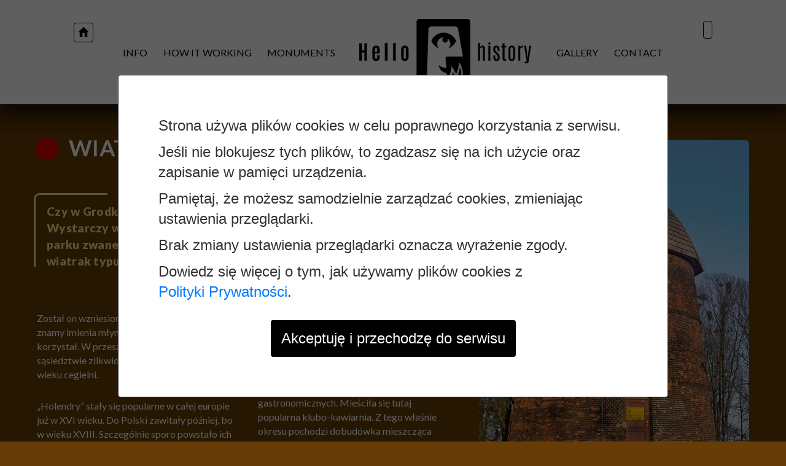

--- FILE ---
content_type: text/html; charset=UTF-8
request_url: https://poznajhistorie.pl/monument/grodkow-wiatrak
body_size: 20191
content:
<!DOCTYPE html>
<html lang="">
<head>
    <meta charset="utf-8">
    <meta http-equiv="X-UA-Compatible" content="IE=edge">
    <meta name="viewport" content="width=device-width, initial-scale=1">

    <!-- CSRF Token -->
    <meta name="csrf-token" content="4bGHqH62hbN1aV42bBFeVWUwvyfHNDoDiTFH0RMa">

    <title>Wiatrak Holenderski - Grodków - Poznaj historię</title>

    <meta property="og:title" content="Wiatrak Holenderski - Grodków - Poznaj historię"/>
    <meta property="og:url" content="https://poznajhistorie.pl/monument/grodkow-wiatrak"/>
    <meta property="og:type" content="website"/>
                    <meta property="og:image" content="https://poznajhistorie.pl/storage/monuments/images/xZ1gZaO4mNGQyZ8tVQcrKS6CAwzO8JJbqLWZHeYw.png" />
        
    <link rel="apple-touch-icon" sizes="57x57" href="https://poznajhistorie.pl/images/favicons/apple-icon-57x57.png">
<link rel="apple-touch-icon" sizes="60x60" href="https://poznajhistorie.pl/images/favicons/apple-icon-60x60.png">
<link rel="apple-touch-icon" sizes="72x72" href="https://poznajhistorie.pl/images/favicons/apple-icon-72x72.png">
<link rel="apple-touch-icon" sizes="76x76" href="https://poznajhistorie.pl/images/favicons/apple-icon-76x76.png">
<link rel="apple-touch-icon" sizes="114x114" href="https://poznajhistorie.pl/images/favicons/apple-icon-114x114.png">
<link rel="apple-touch-icon" sizes="120x120" href="https://poznajhistorie.pl/images/favicons/apple-icon-120x120.png">
<link rel="apple-touch-icon" sizes="144x144" href="https://poznajhistorie.pl/images/favicons/apple-icon-144x144.png">
<link rel="apple-touch-icon" sizes="152x152" href="https://poznajhistorie.pl/images/favicons/apple-icon-152x152.png">
<link rel="apple-touch-icon" sizes="180x180" href="https://poznajhistorie.pl/images/favicons/apple-icon-180x180.png">
<link rel="icon" type="image/png" sizes="192x192" href="https://poznajhistorie.pl/images/favicons/android-icon-192x192.png">
<link rel="icon" type="image/png" sizes="32x32" href="https://poznajhistorie.pl/images/favicons/favicon-32x32.png">
<link rel="icon" type="image/png" sizes="96x96" href="https://poznajhistorie.pl/images/favicons/favicon-96x96.png">
<link rel="icon" type="image/png" sizes="16x16" href="https://poznajhistorie.pl/images/favicons/favicon-16x16.png">
<link rel="manifest" href="https://poznajhistorie.pl/images/favicons/manifest.json">
<meta name="msapplication-TileColor" content="#ffffff">
<meta name="msapplication-TileImage" content="https://poznajhistorie.pl/images/favicons/ms-icon-144x144.png">
<meta name="theme-color" content="#ffffff">
<link rel="icon" href="https://poznajhistorie.pl/images/favicons/favicon.ico" type="image/x-icon" />
    <!-- Styles -->
    <link href="https://poznajhistorie.pl/css/app.css" rel="stylesheet">
    <link rel="preconnect" href="https://fonts.googleapis.com">
    <link rel="preconnect" href="https://fonts.gstatic.com" crossorigin>
    <link href="https://fonts.googleapis.com/css2?family=Lato:ital,wght@0,300;0,400;0,700;0,900;1,300;1,400;1,700;1,900&amp;display=swap"
          rel="stylesheet">
    <link href="https://fonts.googleapis.com/css?family=Encode+Sans:400,500,600,700&amp;subset=latin-ext&amp;display=swap"
          rel="stylesheet">
    <link rel="stylesheet" href="https://unpkg.com/leaflet@1.3.3/dist/leaflet.css"
          integrity="sha512-Rksm5RenBEKSKFjgI3a41vrjkw4EVPlJ3+OiI65vTjIdo9brlAacEuKOiQ5OFh7cOI1bkDwLqdLw3Zg0cRJAAQ=="
          crossorigin=""/>
    <!-- Make sure you put this AFTER Leaflet's CSS -->
    <script src="https://unpkg.com/leaflet@1.3.3/dist/leaflet.js"
            integrity="sha512-tAGcCfR4Sc5ZP5ZoVz0quoZDYX5aCtEm/eu1KhSLj2c9eFrylXZknQYmxUssFaVJKvvc0dJQixhGjG2yXWiV9Q=="
            crossorigin=""></script>

    <link rel="stylesheet" href="https://unpkg.com/leaflet.markercluster@1.4.1/dist/MarkerCluster.css"/>
    <link rel="stylesheet" href="https://unpkg.com/leaflet.markercluster@1.4.1/dist/MarkerCluster.Default.css"/>
    <script src="https://unpkg.com/leaflet.markercluster@1.4.1/dist/leaflet.markercluster.js"></script>

    <!-- Hotjar Tracking Code for https://poznajhistorie.pl/ -->
    <script>
        (function (h, o, t, j, a, r) {
            h.hj = h.hj || function () {
                (h.hj.q = h.hj.q || []).push(arguments)
            };
            h._hjSettings = {hjid: 1415084, hjsv: 6};
            a = o.getElementsByTagName('head')[0];
            r = o.createElement('script');
            r.async = 1;
            r.src = t + h._hjSettings.hjid + j + h._hjSettings.hjsv;
            a.appendChild(r);
        })(window, document, 'https://static.hotjar.com/c/hotjar-', '.js?sv=');
    </script>
    <!-- Google Tag Manager -->
    <script>(function (w, d, s, l, i) {
            w[l] = w[l] || [];
            w[l].push({
                'gtm.start':
                    new Date().getTime(), event: 'gtm.js'
            });
            var f = d.getElementsByTagName(s)[0],
                j = d.createElement(s), dl = l != 'dataLayer' ? '&l=' + l : '';
            j.async = true;
            j.src =
                'https://www.googletagmanager.com/gtm.js?id=' + i + dl;
            f.parentNode.insertBefore(j, f);
        })(window, document, 'script', 'dataLayer', 'GTM-PF6ZMJR');</script>
    <!-- End Google Tag Manager -->


    <!-- Meta Pixel Code -->
    <script>
        !function (f, b, e, v, n, t, s) {
            if (f.fbq) return;
            n = f.fbq = function () {
                n.callMethod ?
                    n.callMethod.apply(n, arguments) : n.queue.push(arguments)
            };
            if (!f._fbq) f._fbq = n;
            n.push = n;
            n.loaded = !0;
            n.version = '2.0';
            n.queue = [];
            t = b.createElement(e);
            t.async = !0;
            t.src = v;
            s = b.getElementsByTagName(e)[0];
            s.parentNode.insertBefore(t, s)
        }(window, document, 'script', 'https://connect.facebook.net/en_US/fbevents.js');

        fbq('init', '701789532460099');
        fbq('track', 'PageView');
    </script>
    <!-- End Meta Pixel Code -->

</head>
<body>
<!-- Google Tag Manager (noscript) -->
<noscript>
    <iframe src="https://www.googletagmanager.com/ns.html?id=GTM-PF6ZMJR"
            height="0" width="0" style="display:none;visibility:hidden"></iframe>
</noscript>
<!-- End Google Tag Manager (noscript) -->

<noscript><img height="1" width="1" style="display:none"
               src="https://www.facebook.com/tr?id=701789532460099&ev=PageView&noscript=1"/></noscript>

<div id="app" class="desktop">
    <div class="nav-top-semirounded">

    <nav class="navbar navbar-top  navbar-expand-lg navbar-light ">
        <a class="home-link" href="https://poznajhistorie.pl" title="Strona główna">
            <img class="icon-home" src="https://poznajhistorie.pl/images/home.png" alt="home">
        </a>
        <button class="navbar-toggler" type="button" data-toggle="collapse" data-target="#navbarTogglerMenu" aria-controls="navbarTogglerDemo03" aria-expanded="false" aria-label="Toggle navigation">
            <img src="https://poznajhistorie.pl/images/toggler.png" title="toggler">
        </button>

        <div class="collapse navbar-collapse" id="navbarTogglerMenu">
            <ul class="navbar-nav  mt-2 mt-lg-0">
                    <li class="nav-item dropdown">
        <a class="nav-link dropdown-toggle" href="#" id="navbarDropdown" role="button" data-toggle="dropdown" aria-haspopup="true" aria-expanded="false">
           Info
        </a>
        <ul class="dropdown-menu" aria-labelledby="navbarDropdown">
           <li class="dropdown-item"><a class="dropdown-link" href="#monument">Krótki opis</a></li>
            <li class="dropdown-item"><a class="dropdown-link" href="#how-its-work">Oznakowanie pomnika</a></li>
                        <li class="dropdown-item"><a class="dropdown-link" href="#social">Media społecznościowe</a></li>
        </ul>
    </li>
    <li class="nav-item">
        <a class="nav-link" title="" href="#instruction">How it working</a>
    </li>
    <li class="nav-item">
        <a class="nav-link" title="" href="#monuments">Monuments</a>
    </li>

                <li class="nav-item">
                    <a class="navbar-brand nav-item-logo" href="https://poznajhistorie.pl">
                                                    <img src="https://poznajhistorie.pl/images/logo-lang.png" class="nav-icon" alt="Hello history">
                                            </a>

                                            <div class="city-wrapper">
                            <div class="city-name">Grodków</div>
                        </div>
                    
                </li>
                <li class="nav-item">
                    <a class="nav-link" title="" href="#gallery">Gallery</a>
                </li>
                                <li class="nav-item">
                    <a class="nav-link" title="" href="#contact">Contact</a>
                </li>
            </ul>
        </div>
        <a class="logo-mobile-link" href="https://poznajhistorie.pl">

                            <img src="https://poznajhistorie.pl/images/logo-mobile-lang.png" class="logo-mobile-img" alt="Hello history">
                    </a>
        <div id="languages" class="dropdown show text-uppercase">
            <a class="dropdown-toggle" href="#" role="button" id="dropdownMenuLinkLang" data-toggle="dropdown" aria-haspopup="true" aria-expanded="false">
                
            </a>
            <ul class="dropdown-menu" aria-labelledby="dropdownMenuLinkLang">
                                    <li class="dropdown-item" data-language-id="1"><a class="dropdown-link" href="https://poznajhistorie.pl/lang/pl">pl</a></li>
                                    <li class="dropdown-item" data-language-id="5"><a class="dropdown-link" href="https://poznajhistorie.pl/lang/en">en</a></li>
                                    <li class="dropdown-item" data-language-id="6"><a class="dropdown-link" href="https://poznajhistorie.pl/lang/de">de</a></li>
                                    <li class="dropdown-item" data-language-id="7"><a class="dropdown-link" href="https://poznajhistorie.pl/lang/ru">ru</a></li>
                                    <li class="dropdown-item" data-language-id="8"><a class="dropdown-link" href="https://poznajhistorie.pl/lang/ua">ua</a></li>
                                    <li class="dropdown-item" data-language-id="9"><a class="dropdown-link" href="https://poznajhistorie.pl/lang/cz">cz</a></li>
                                    <li class="dropdown-item" data-language-id="10"><a class="dropdown-link" href="https://poznajhistorie.pl/lang/fr">fr</a></li>
                                    <li class="dropdown-item" data-language-id="11"><a class="dropdown-link" href="https://poznajhistorie.pl/lang/hu">hu</a></li>
                                    <li class="dropdown-item" data-language-id="12"><a class="dropdown-link" href="https://poznajhistorie.pl/lang/NL">NL</a></li>
                                    <li class="dropdown-item" data-language-id="13"><a class="dropdown-link" href="https://poznajhistorie.pl/lang/TUR">TUR</a></li>
                                    <li class="dropdown-item" data-language-id="14"><a class="dropdown-link" href="https://poznajhistorie.pl/lang/it">it</a></li>
                                    <li class="dropdown-item" data-language-id="15"><a class="dropdown-link" href="https://poznajhistorie.pl/lang/POR">POR</a></li>
                            </ul>
        </div>

    </nav>
</div>
    <div class="content">
        <div class="bg-brown first-section-fix" id="monument">
    <div class="container">
        <div class="row">
            <div class="col-lg-6 mb-4">
                <h2 class="dot dot-red">
                    Wiatrak Holenderski
                </h2>
                <div class="text-introduction">
                    <p>Czy w Grodkowie można poczuć się jak w Niderlandach? Jak najbardziej! Wystarczy wybrać się na spacer do popularnego wśród mieszkańców parku zwanego Cegielnią. Na jego terenie stoi bowiem najprawdziwszy wiatrak typu Holenderskiego.<br></p>
                </div>
                <div class="text-content cg-sm-2">
                    <p>Został on wzniesiony w XIX wieku, jednak nie znamy imienia młynarza, który z niego korzystał. W przeszłości znajdował się w sąsiedztwie zlikwidowanej w latach 70. XX wieku cegielni.</p><p>„Holendry” stały się popularne w całej europie już w XVI wieku. Do Polski zawitały później, bo w wieku XVIII. Szczególnie sporo powstało ich w Polsce zachodniej. W pozostałej części kraju nigdy nie udało im się wyprzeć „Koźlaków”, czyli wiatraków prymitywniejszych, pochodzących jeszcze ze średniowiecza. W XVIII wieku holendry zaczęły pojawiać się także na Śląsku, w którego krajobraz wpisały się trwale do dziś. Niestety w zdecydowanej większości - a w przypadku terenów okolic Brzegu i Oławy wszystkie - są one w stanie ruiny.</p><p>Ten grodkowski jest wyjątkiem. Należy do nielicznych tego typu zachowanych przykładów budownictwa przemysłowego na Śląsku Opolskim. Wiatrak swoją pierwotną funkcję pełnił aż do 1939 roku. W latach 60. ubiegłego wieku zaadaptowano go do celów gastronomicznych. Mieściła się tutaj popularna klubo-kawiarnia. Z tego właśnie okresu pochodzi dobudówka mieszcząca pomieszczenia magazynowe. Ostatni remont przeprowadzono w latach 80-tych. </p><p>W wiatraku zachowały się elementy historycznego wyposażenia: wał skrzydłowy, koło paleczne o konstrukcji proministo-szprychowej oraz koło trybowe. Pierwotnie posiadał skrzydła zapierzane z jednej strony płachtami, z drugiej – metalowymi żaluzjami.<br></p>
                </div>
            </div>
            <div class="col-lg-4  mt-1 mt-md-2 ">
                                <img class="img-fluid monument-image" alt="Wiatrak Holenderski" src="/storage/monuments/images/xZ1gZaO4mNGQyZ8tVQcrKS6CAwzO8JJbqLWZHeYw.png">
                <div class="monument-image-desc text-left">Zabytkowy wiatrak typu holenderskiego w Grodkowie</div>
                            </div>
        </div>
        <div class="row">
            <audio src="/storage/monuments/audio/ZmAMwcBBRXhadLwoBWnLQaK2tFDH6zMkuiPT3rGC.mp3" controls controlsList="nodownload" style="width:100%; padding: 10px; margin-top: 25px;"></audio>
        </div>
        <div class="row">
            <a href="#app" title="Do góry" class="scroll-to-top">
                <span class="icon-angle-up white"></span>
            </a>
        </div>
    </div>
</div>
<div class="bg-brown" id="how-its-work">
    <div class="container">
        <div class="row">
            <div class="col-10 text-center">
                <img class="img-fluid" src="/storage/monuments/images/s7EcJenrPjH3Wc20GVw8BMKAmKkAbU5MAds1p4go.png" alt="Tabliczka z QR kodem">
            </div>
        </div>
        <div class="row">
            <a href="#app" title="Do góry" class="scroll-to-top">
                <span class="icon-angle-up white"></span>
            </a>
        </div>
    </div>
</div>
<div class="bg-brown py-5" id="social">
    <div class="container">
        <div class="row">
            <div class="col-xl-5 my-4 pr-xl-5">
                <div class="card card-social">
                    <div class="card-header">
                        <p>
                            <span class="color-yellow">Visit </span><span class="icon-angle-right white"></span>
                            <span class="">Social media:</span>
                        </p>
                    </div>
                    <div class="card-body">
                        <ul class="social-list">
                            <li><a href="https://www.facebook.com/poznajhistorie/" title="Facebook" target="_blank"><img src="https://poznajhistorie.pl/images/fb-large.png" alt="Facebook"></a></li>
                            <li><a href="https://www.instagram.com/poznajhistorie/" title="Instagram" target="_blank"><img src="https://poznajhistorie.pl/images/insta-large.png" alt="Instagram"></a></li>
                        </ul>
                    </div>
                </div>
            </div>
            <div class="col-xl-5 my-4 pl-xl-5">
                <div class="card card-social">
                    <div class="card-header">
                        <p>
                            <span class="color-yellow">Share </span><span class="icon-angle-right white"></span>
                            <span class="">Social media:</span>
                        </p>
                    </div>
                    <div class="card-body">
                        <ul class="social-list">
                            <li>
                                <a href="https://www.facebook.com/sharer/sharer.php?u=https://poznajhistorie.pl/monument/grodkow-wiatrak" title="Facebook" target="_blank" rel="noopener">
                                    <img src="https://poznajhistorie.pl/images/fb-large.png" alt="Facebook">
                                </a>
                            </li>
                            <li>
                                <a href="mailto:?subject=Poznaj Historie - Wiatrak Holenderski&body=Adres URL do obiektu https://poznajhistorie.pl/monument/grodkow-wiatrak" title="E-mail" target="_blank" rel="noopener">
                                    <img src="https://poznajhistorie.pl/images/envelope-large.png" alt="E-Mail">
                                </a>
                            </li>
                        </ul>
                    </div>
                </div>
            </div>
        </div>
    </div>
</div>

<div class="bg-white pt" id="instruction">
    <div class="container">
        <div class="row">
            <div class="col-lg-5">
                <h2 class="dot dot-red">How it working</h2>
                <div class="text-introduction mb-2">
                    <p >Aby posłuchać historii pomników w ramach projektu „Poznaj historię” należy wykonać kilka prostych czynności. Poniżej przedstawiamy krótką „instrukcję obsługi” - krok po kroku, tak aby w miarę prosto przedstawić Państwu sposób dotarcia do minisłuchowisk.</p>
                </div>
                <p class="text-center-down-lg text-center">
                    <img class="img-border-radius img-fluid mt-2" src="https://poznajhistorie.pl/images/instruction/label.png">
                </p>

            </div>
            <div class="col-lg-5 text-center">
                <div class="step step-1">KROK 1</div>
                <p class="text-center">Trzeba mieć smartfon z aparatem fotograficznym. Obiektyw aparatu należy skierować w kierunku <span class="text-bi">tabliczki informacyjnej</span> znajdującej się tuż obok pomnika. Poniżej pokazujemy widok samej tabliczki oraz przykładowego jej umiejscowienia przy pomniku Karola Musioła w Opolu.</p>
                <p class="text-center">
                    <img class="img-border-radius img-fluid mt-2" src="https://poznajhistorie.pl/images/instruction/instruction_papa.jpg">
                </p>
            </div>
        </div>
        <div class="row">
            <div class="col-lg-5  text-center">
                <div class="step ">KROK 2</div>
                <p class="text-center">Po skierowaniu aparatu smartfona na <span class="text-bi">kod QR</span> znajdujący się w prawej części tabliczki na aparacie pojawi się ekran powitalny aplikacji, a następnie ekran z nazwą, zdjęciem pomnika i przyciskiem <span class="text-bi">„START”</span>.</p>
                <p class="text-center">
                    <img class="step-image-mt img-fluid" src="https://poznajhistorie.pl/images/instruction/step2.png">
                </p>
            </div>
            <div class="col-lg-5 text-center">
                <div class="step">KROK 3</div>
                <p class="text-center">Przycisk <span class="text-bi">„START”</span> uruchamia proces odtwarzania <span class="text-bi">minisłuchowiska</span>.<br>
                    Następne kroki podpowie nam smartfon po wysłuchaniu historii lub przerwaniu jej odtwarzania. Prosimy o obserwowanie ekranu smartfona!</p>
                <p class="text-center">
                    <img class="step-image-mt img-fluid" src="https://poznajhistorie.pl/images/instruction/step3.png">
                </p>
            </div>
        </div>
        <div class="row">
            <div class="offset-xl-1 col-xl-8 text-center">
                <div class="step">KROK 4</div>
                <p class="text-center">
                    <span class="text-bi">Inne dostępne opcje:</span> krótka informacja o pomniku, autorze tekstu oraz nagrania, wykaz innych pomników w mieście objętych projektem <span class="text-bi">"poznaj historię"</span>, mapka pomników do pobrania, film oraz linki do mediów społecznościowych.
                </p>
                <p class="text-center">
                    <img class="step-image-mt img-fluid mr-0 mr-lg-3" src="https://poznajhistorie.pl/images/instruction/step4-1.png">
                    <img class="step-image-mt img-fluid ml-0 ml-lg-3" src="https://poznajhistorie.pl/images/instruction/step4-2.png">
                </p>
            </div>
        </div>
        <hr>
        <div class="row">
            <div class="col-lg-10 pt-3 pt-lg-5 text-center-down-xl mt-2"><h2 class="header-secondary mt-2 mr-4">Chciałbyś wdrożyć projekt również w swoim mieście?</h2>
                <a href="#contact" class="btn btn-calltoaction">Contact <span class="icon-angle-right white"></span></a></div>
        </div>
        <div class="row">
            <a href="#app" title="Do góry" class="scroll-to-top">
                <span class="icon-angle-up black"></span>
            </a>
        </div>
    </div>
</div><div id="monuments" class="bg-black pt">
        <div class="container">
            <div class="row">
                <div class="col-10">
                    <h2 class="dot dot-yellow">Wybierz obiekt</h2>
                </div>
            </div>
            <div class="row mt-5 mb-3">
                <div class="col-10">
                    <div class="city-monuments-map-wrapper mb-4 mb-lg-2">
                        <div id="mapMonumentsCity" style="height: 600px;"></div>
                    </div>
                </div>
            </div>
            <div class="row desktop monuments-list">
                                                    <div class="col-md-5 col-lg-5 col-xl-2 my-3 my-lg-4">
                        <a class="monument-wrapper" href="/grodkow-b-lewinska" title="Brama Lewińska">
                            <div class="monument-photo" style="background-image:url('/storage/monuments/images/vxHgXkaQZzXjAnmVMG9c0jILvNmRpOm2QjdwcpiT.png') "> </div>
                            <div class="monument-show"><span>ZOBACZ</span></div>
                            <div class="monument-name">Brama Lewińska</div>
                        </a>
                    </div>
                                    <div class="col-md-5 col-lg-5 col-xl-2 my-3 my-lg-4">
                        <a class="monument-wrapper" href="/grodkow-k-ewang" title="Kościół ewangelicki">
                            <div class="monument-photo" style="background-image:url('/storage/monuments/images/Hu3oo8pBYtOggV6SPQPmEsOboKWx6zHgQt6fYbNZ.png') "> </div>
                            <div class="monument-show"><span>ZOBACZ</span></div>
                            <div class="monument-name">Kościół ewangelicki</div>
                        </a>
                    </div>
                                    <div class="col-md-5 col-lg-5 col-xl-2 my-3 my-lg-4">
                        <a class="monument-wrapper" href="/grodkow-mury" title="Zabytkowe mury obronne">
                            <div class="monument-photo" style="background-image:url('/storage/monuments/images/MARxxHFX5UIaOx3U7xSmsTnRMyKZHEMtDzxMCKG0.png') "> </div>
                            <div class="monument-show"><span>ZOBACZ</span></div>
                            <div class="monument-name">Zabytkowe mury obronne</div>
                        </a>
                    </div>
                                    <div class="col-md-5 col-lg-5 col-xl-2 my-3 my-lg-4">
                        <a class="monument-wrapper" href="/grodkow-b-wiezienna" title="Baszta więzienna">
                            <div class="monument-photo" style="background-image:url('/storage/monuments/images/PGe0Z0zhVDKkMoOHmtOBWQOBg4nx8UscVLwM3uB0.png') "> </div>
                            <div class="monument-show"><span>ZOBACZ</span></div>
                            <div class="monument-name">Baszta więzienna</div>
                        </a>
                    </div>
                                    <div class="col-md-5 col-lg-5 col-xl-2 my-3 my-lg-4">
                        <a class="monument-wrapper" href="/grodkow-ratusz" title="Ratusz">
                            <div class="monument-photo" style="background-image:url('/storage/monuments/images/dJgDrQSKg6E5R47ZO8YvPFfdfv4SbGLH2QPf8HWQ.png') "> </div>
                            <div class="monument-show"><span>ZOBACZ</span></div>
                            <div class="monument-name">Ratusz</div>
                        </a>
                    </div>
                                    <div class="col-md-5 col-lg-5 col-xl-2 my-3 my-lg-4">
                        <a class="monument-wrapper" href="/grodkow-stonehenge" title="Miejsce upamiętnienia">
                            <div class="monument-photo" style="background-image:url('/storage/monuments/images/9hWjCmXq8wIscPH6nLzWLX9CV8RHqv2zpHsFauvu.png') "> </div>
                            <div class="monument-show"><span>ZOBACZ</span></div>
                            <div class="monument-name">Miejsce upamiętnienia</div>
                        </a>
                    </div>
                                    <div class="col-md-5 col-lg-5 col-xl-2 my-3 my-lg-4">
                        <a class="monument-wrapper" href="/grodkow-wiatrak" title="Wiatrak Holenderski">
                            <div class="monument-photo" style="background-image:url('/storage/monuments/images/nVgTaQgY2SaErQ915vOWYMoOnctpVikQNqyrRIb0.png') "> </div>
                            <div class="monument-show"><span>ZOBACZ</span></div>
                            <div class="monument-name">Wiatrak Holenderski</div>
                        </a>
                    </div>
                                    <div class="col-md-5 col-lg-5 col-xl-2 my-3 my-lg-4">
                        <a class="monument-wrapper" href="/grodkow-elsner" title="Pomnik Józefa Elsnera">
                            <div class="monument-photo" style="background-image:url('/storage/monuments/images/1x3mjG93V5KrBRgLWhjKVPbRMQvMgPDRg3gnkRIO.png') "> </div>
                            <div class="monument-show"><span>ZOBACZ</span></div>
                            <div class="monument-name">Pomnik Józefa Elsnera</div>
                        </a>
                    </div>
                                    <div class="col-md-5 col-lg-5 col-xl-2 my-3 my-lg-4">
                        <a class="monument-wrapper" href="/grodkow-b-ziebicka" title="Brama Ziębicka">
                            <div class="monument-photo" style="background-image:url('/storage/monuments/images/Kn2fkWVAddVFz4cISQgcl6gaXtDLOOciQ48LAMHT.png') "> </div>
                            <div class="monument-show"><span>ZOBACZ</span></div>
                            <div class="monument-name">Brama Ziębicka</div>
                        </a>
                    </div>
                                    <div class="col-md-5 col-lg-5 col-xl-2 my-3 my-lg-4">
                        <a class="monument-wrapper" href="/grodkow-k-archaniol" title="Kościół pw. św. Michała Archanioła">
                            <div class="monument-photo" style="background-image:url('/storage/monuments/images/iCS38yS6NisxT15ZV5T8cfhvpcC4L9EIhI2IBE6N.png') "> </div>
                            <div class="monument-show"><span>ZOBACZ</span></div>
                            <div class="monument-name">Kościół pw. św. Michała Archanioła</div>
                        </a>
                    </div>
                            </div>
            <div class="row">
                <a href="#app" title="Do góry" class="scroll-to-top">
                    <span class="icon-angle-up white"></span>
                </a>
            </div>
        </div>
    </div>


    <script>
        let monuments = [{"id":201,"is_active":1,"play_ringtone":1,"city_id":42,"views":0,"lat":"50.698649","lng":"17.387854","address":"Elsnera","thumbnail":"public\/monuments\/images\/vxHgXkaQZzXjAnmVMG9c0jILvNmRpOm2QjdwcpiT.png","photo":"public\/monuments\/images\/3vrUAWOSVhWv3QTn77NCKT6oNNWfZnxMZbe3D35Q.png","created_at":"2021-10-20 12:40:16","updated_at":"2021-12-15 15:09:28","order":0,"language":{"monument_id":201,"language_id":1,"name":"Brama Lewi\u0144ska","description":"<p>W po\u0142owie XIV wieku, na polecenie biskupa wroc\u0142awskiego Przec\u0142awa z Pogorzeli, zosta\u0142y dodatkowo nadbudowane i wzmocnione. Wtedy te\u017c w\u0142a\u015bnie powsta\u0142a ta pi\u0119kna brama, a mury otoczono fos\u0105. Brama znajduje si\u0119 we wschodniej cz\u0119\u015bci miasta, przy ul. J\u00f3zefa Elsnera. Zbudowano j\u0105 z ceg\u0142y o uk\u0142adzie polskim i otynkowano w okresie renesansu. Obramienia przejazdu i naro\u017cniki wie\u017cy dekorowane s\u0105 boniowaniem. W elewacji zachodniej znajduje si\u0119 wysoka, ostro\u0142ukowa blenda. W niej mie\u015bci\u0142a si\u0119 brona, czyli drewniana krata zamykaj\u0105ca wej\u015bcie bramy. W \u015bredniowieczu by\u0142a zazwyczaj podnoszona jak i opuszczana przez specjalny d\u017awig. Co ciekawe, zrekonstruowan\u0105 podczas remontu z 2009 roku bron\u0119 mo\u017cna zobaczy\u0107 tak\u017ce dzi\u015b.\u00a0 <br><\/p>","audio_file":"public\/monuments\/audio\/PUPkHt9aZ6zdhoMFy3ote8sOQFTR9tXZ32bYIBYP.mp3","audio_listenings":0,"created_at":"2021-10-20 12:40:16","updated_at":"2023-06-15 11:57:39","preamble":"<p>Brama Lewi\u0144ska jest cz\u0119\u015bci\u0105 z\u0142o\u017conego kompleksu obronnego Grodkowa. Mury wzniesione z kamienia narzutowego zacz\u0119to stawia\u0107 ju\u017c w latach 1296-1301, czyli kr\u00f3tko po lokacji miasta. Dzia\u0142o si\u0119 to za panowania ksi\u0119cia \u015bwidnickiego Bolka I.<br><\/p>","photo_description":"<p>Brama Lewi\u0144ska w Grodkowie<br><\/p>","qr_code":"public\/monuments\/images\/pSmhZWNzSm5LSeaHzf4b02mPVgIv3ynDiTGt7HvX.png","link":null,"link_button_label":null,"original_name":"Brama Lewi\u0144ska"},"slug":{"element_id":201,"class":"App\\Models\\Monument","slug":"grodkow-b-lewinska"}},{"id":202,"is_active":1,"play_ringtone":1,"city_id":42,"views":0,"lat":"50.699689","lng":"17.386066","address":"\u015awierczewskiego","thumbnail":"public\/monuments\/images\/Hu3oo8pBYtOggV6SPQPmEsOboKWx6zHgQt6fYbNZ.png","photo":"public\/monuments\/images\/xmSyrEeKZt0WAVNDSHmMyoLBPKVhSWuvuYIRpqvs.png","created_at":"2021-10-20 12:44:06","updated_at":"2021-12-15 12:13:28","order":0,"language":{"monument_id":202,"language_id":1,"name":"Ko\u015bci\u00f3\u0142 ewangelicki","description":"<p>Protestanci pojawili si\u0119 na tych ziemiach znacznie p\u00f3\u017aniej ni\u017c katolicy. By\u0142y to czasy reformacji XVI wieku. Sam\u0105 gmin\u0119 ewangelick\u0105 w Grodkowie utworzono dopiero w roku 1773. Wyznawcy tego od\u0142amu chrze\u015bcija\u0144stwa d\u0142ugo nie mieli swojego ko\u015bcio\u0142a. Swoje nabo\u017ce\u0144stwa\u00a0 odprawiali najpierw na dworze biskupim, potem w przedsionku ratusza. Pierwszy ko\u015bci\u00f3\u0142 protestancki wzniesiono tu w roku 1776. To w nim zosta\u0142 m.in. ochrzczony najwybitniejszy mieszkaniec Grodkowa - kompozytor i nauczyciel Szopena, J\u00f3zef Elsner.<\/p><p>Niestety konstrukcja ko\u015bcio\u0142a by\u0142a wadliwa i nie min\u0119\u0142o nawet kilkadziesi\u0105t lat jak uleg\u0142 on zniszczeniu. W jego miejscu, dzi\u0119ki decyzji kr\u00f3la pruskiego Fryderyka Wilhelma IV, rozpocz\u0119to w 1845 roku budow\u0119 \u015bwi\u0105tyni, kt\u00f3r\u0105 mo\u017cemy ogl\u0105da\u0107 do dzi\u015b.<\/p><p>Budowla wzniesiono z ceg\u0142y na fundamencie z kamienia \u0142amanego. Ko\u015bci\u00f3\u0142 jest orientowany, tr\u00f3jnawowy. Po stronie zachodniej znajduje si\u0119 pi\u0119ciokondygnacyjna wie\u017ca wtopiona w korpus ko\u015bcio\u0142a, tworz\u0105ca w fasadzie nieznacznie wysuni\u0119ty ryzalit. G\u0142\u00f3wn\u0105 cz\u0119\u015b\u0107 o\u0142tarza g\u0142\u00f3wnego stanowi wielki krzy\u017c. Na uwag\u0119 zas\u0142uguj\u0105 r\u00f3wnie\u017c ambona, prezbiterium oraz napis w przedsionku ko\u015bcio\u0142a: \u201eB\u00f3g jest nasz\u0105 mocn\u0105 twierdz\u0105\u201d. Zachowa\u0142 si\u0119 tak\u017ce rysunek nad jednym z przej\u015b\u0107 w ko\u015bciele. Przedstawia on najprawdopodobniej \u0142ab\u0119dzia, z kt\u00f3rym uto\u017csamiano Marcina Lutra - reformatora ewangelickiego.<br><\/p>","audio_file":"public\/monuments\/audio\/IoALeWTHqSVbBSCdQjIcWn1dqhrZNp6H6D8kGdGC.mp3","audio_listenings":0,"created_at":"2021-10-20 12:44:06","updated_at":"2023-06-15 11:57:58","preamble":"<p>Usytuowana w p\u00f3\u0142nocno-wschodniej cz\u0119\u015bci miasta, w obr\u0119bie \u015bredniowiecznego uk\u0142adu urbanistycznego, ewangelicka \u015bwi\u0105tynia to jeden z dw\u00f3ch zabytkowych ko\u015bcio\u0142\u00f3w Grodkowa. Budow\u0119 ko\u015bcio\u0142a protestanckiego rozpocz\u0119to w roku 1845, a po\u015bwi\u0119cono dwa lata p\u00f3\u017aniej. <br><\/p>","photo_description":"<p>Ko\u015bci\u00f3\u0142 ewangelicki w Grodkowie<br><\/p>","qr_code":"public\/monuments\/images\/kEj8KoeH0iI1EAWqYoKW7QkcvKen34Yo6CKTIYVX.png","link":null,"link_button_label":null,"original_name":"Ko\u015bci\u00f3\u0142 ewangelicki"},"slug":{"element_id":202,"class":"App\\Models\\Monument","slug":"grodkow-k-ewang"}},{"id":203,"is_active":1,"play_ringtone":1,"city_id":42,"views":0,"lat":"50.697922","lng":"17.381793","address":"Warszawska","thumbnail":"public\/monuments\/images\/MARxxHFX5UIaOx3U7xSmsTnRMyKZHEMtDzxMCKG0.png","photo":"public\/monuments\/images\/flcefB1KX4yFFFj2JFAHWruWCWPeTvEYEdoWvwWJ.png","created_at":"2021-10-20 12:48:53","updated_at":"2021-12-17 14:15:19","order":0,"language":{"monument_id":203,"language_id":1,"name":"Zabytkowe mury obronne","description":"<p>Jednym z jego dzie\u0142 s\u0105 mury otaczaj\u0105ce centrum Grodkowa. Bolko uczyni\u0142 z miasta dobrze chronion\u0105 fortec\u0119. Zacz\u0105\u0142 kr\u00f3tko po lokacji miasta, czyli jeszcze pod koniec XIII wieku. Natomiast w po\u0142owie nast\u0119pnego stulecia Grodk\u00f3w doczeka\u0142 si\u0119 sprawnego kontynuatora - biskupa wroc\u0142awskiego Przec\u0142awa z Pogorzeli. Poleci\u0142 on nadbudowa\u0107 i wzmocni\u0107 mury. W\u00f3wczas wybudowano siedem prostok\u0105tnych baszt, a fortyfikacje dodatkowo wzmocniono fos\u0105, po kt\u00f3rej dzi\u015b pozosta\u0142y pasy zieleni biegn\u0105ce wzd\u0142u\u017c muru.\u00a0 <\/p><p>Fortyfikacje Grodkowa by\u0142y zreszt\u0105 wzmacniane przez lata. Robiono to, dostosowuj\u0105c obron\u0119 do zmieniaj\u0105cych si\u0119 technik obl\u0119\u017cniczych. Na przyk\u0142ad w czasach rozwoju broni palnej obw\u00f3d mur\u00f3w przykryto daszkiem, a w prostym przedpiersiu poprzebijano otwory strzeleckie dla r\u0119cznej broni ogniowej. <\/p><p>Gdyby spojrze\u0107 na centrum miasta z perspektywy ptaka, zauwa\u017cymy charakterystyczny pier\u015bcie\u0144 obwarowa\u0144. Wyznacza\u0142 on granic\u0119 mi\u0119dzy o\u015brodkiem lokacyjnym, a przedmie\u015bciami za\u0142o\u017conymi wzd\u0142u\u017c szlak\u00f3w handlowych. Pier\u015bcie\u0144 ma regularny kszta\u0142t zbli\u017cony do owalu.<\/p><p>Bardzo wa\u017cne by\u0142y cztery strzeg\u0105ce miasta bramy. Osadzono je w czworobocznych wie\u017cach bramnych lub obok wie\u017c w kurtynach mur\u00f3w. By\u0142y to: stoj\u0105ca przy ulicy Warszawskiej Brama Zi\u0119bicka od zachodu, stoj\u0105ca przy ulicy J\u00f3zefa Elsnera brama Lewi\u0144ska od wschodu, nieistniej\u0105ce ju\u017c Brama Wroc\u0142awska od p\u00f3\u0142nocy i Nyska od po\u0142udnia. <\/p><p>Grodk\u00f3w pozostaje jednym z niewielu miast na \u015al\u0105sku, w kt\u00f3rym tak dobrze zachowa\u0142y si\u0119 fortyfikacje z basztami. Mury do dzi\u015b otaczaj\u0105 miasto od wschodu, a w p\u00f3\u0142nocnej i po\u0142udniowej cz\u0119\u015bci widoczne s\u0105 ich fragmenty. Od zachodu zachowa\u0142a si\u0119 ich wi\u0119ksza cz\u0119\u015b\u0107 od Bramy Zi\u0119bickiej przy ulicy Warszawskiej, przez ca\u0142\u0105 promenad\u0119 w kierunku po\u0142udniowym.<br><\/p>","audio_file":"public\/monuments\/audio\/zaLytVEqnMUP80mzYVsXrEJJumUZPmlKTaGKAbnT.mp3","audio_listenings":0,"created_at":"2021-10-20 12:48:53","updated_at":"2023-06-15 11:58:13","preamble":"<p>Zasta\u0142 Polsk\u0119 drewnian\u0105, a zostawi\u0142 murowan\u0105 - te s\u0142owa nieodmiennie kojarz\u0105 si\u0119 z dzia\u0142alno\u015bci\u0105 Kazimierza Wielkiego. \u015al\u0105sk mia\u0142 jednak swojego budowniczego, a robi\u0142 to 70 lat przed naszym s\u0142ynnym kr\u00f3lem! Mowa o Bolku I \u015awidnickim.<br><\/p>","photo_description":"<p>Pozosta\u0142o\u015bci zabytkowych mur\u00f3w obronnych w Grodkowie<br><\/p>","qr_code":"public\/monuments\/images\/CChXXCCsgk511q3a0bBW2CYWjnna3AgHA6XPoQKF.png","link":null,"link_button_label":null,"original_name":"Zabytkowe mury obronne"},"slug":{"element_id":203,"class":"App\\Models\\Monument","slug":"grodkow-mury"}},{"id":204,"is_active":1,"play_ringtone":1,"city_id":42,"views":0,"lat":"50.699896","lng":"17.384346","address":"Wroc\u0142awska","thumbnail":"public\/monuments\/images\/PGe0Z0zhVDKkMoOHmtOBWQOBg4nx8UscVLwM3uB0.png","photo":"public\/monuments\/images\/cQdBrokRDjffuGKtpkCm3cWYzGyrxZvjugaftTHX.png","created_at":"2021-10-20 13:00:07","updated_at":"2021-12-15 15:17:03","order":0,"language":{"monument_id":204,"language_id":1,"name":"Baszta wi\u0119zienna","description":"<p>W 1428 roku, po naje\u017adzie Husyt\u00f3w, mury wzmocniono i dodano w ich koronie zadaszone ganki dla strzelc\u00f3w. Fortyfikacja Grodkowa by\u0142a zreszt\u0105 wzmacniana przez lata. Ewolucj\u0119 fortyfikacji wida\u0107 go\u0142ym okiem. Mury obronne w dolnej kondygnacji do wysoko\u015bci oko\u0142o 4 metr\u00f3w zrobiono z kamienia polnego, natomiast w g\u00f3rnej kondygnacji z ceg\u0142y. <\/p><p>Od momentu powstania do po\u0142owy XVIII wieku bram\u0105 wi\u0119zienn\u0105 zarz\u0105dza\u0142a Rada Miejska. W czerwcu roku 1747 odkupi\u0142 j\u0105 od miasta Frantz Fiedler. On tak\u017ce, za stosownym wynagrodzeniem 13 talar\u00f3w rocznie, zacz\u0105\u0142 kierowa\u0107 wi\u0119zieniem. W 1857 roku w Grodkowie wybudowano nowe wi\u0119zienie, a w\u0142adze miejskie zrezygnowa\u0142y z us\u0142ug baszty. Jej \u00f3wczesny w\u0142a\u015bciciel za zaprzestanie swej dzia\u0142alno\u015bci otrzyma\u0142 odpraw\u0119 w wysoko\u015bci 300 talar\u00f3w. <\/p><p>Nieco wcze\u015bniej natomiast zacz\u0119to cz\u0119\u015bciowo rozbiera\u0107 mury, kt\u00f3re przeszkadza\u0142y w funkcjonowaniu szybko rosn\u0105cego miasta. Bram\u0119 Nysk\u0105 oraz Wroc\u0142awsk\u0105 wyburzono. Dwie pozosta\u0142e oraz t\u0119 w\u0142a\u015bnie bram\u0119 wi\u0119zienn\u0105 zdecydowano si\u0119 na szcz\u0119\u015bcie zachowa\u0107 ze wzgl\u0119du na du\u017c\u0105 warto\u015b\u0107 historyczn\u0105.<br><\/p>","audio_file":"public\/monuments\/audio\/4v1bKMFSYtBtRdlQTZg5iUgZ1kgiZduUxlL352RL.mp3","audio_listenings":0,"created_at":"2021-10-20 13:00:07","updated_at":"2023-06-15 11:58:39","preamble":"<p>Zbudowana w po\u0142owie XIV wieku obok nieistniej\u0105cej ju\u017c Bramy Wroc\u0142awskiej. Wzniesiona z ceg\u0142y o uk\u0142adzie polskim, otynkowana, by\u0142a cz\u0119\u015bci\u0105 imponuj\u0105cego kompleksu obronnego miasta. Mury wzniesione z kamienia narzutowego zacz\u0119to stawia\u0107 ju\u017c w latach 1296-1301.<br><\/p>","photo_description":"<p>Brama wi\u0119zienna w Grodkowie<br><\/p>","qr_code":"public\/monuments\/images\/7cPla6BfNm9KaEPTkyuIdcd5T0db5VSBMBbfv5f8.png","link":null,"link_button_label":null,"original_name":"Baszta wi\u0119zienna"},"slug":{"element_id":204,"class":"App\\Models\\Monument","slug":"grodkow-b-wiezienna"}},{"id":205,"is_active":1,"play_ringtone":1,"city_id":42,"views":0,"lat":"50.698484","lng":"17.385213","address":"Rynek","thumbnail":"public\/monuments\/images\/dJgDrQSKg6E5R47ZO8YvPFfdfv4SbGLH2QPf8HWQ.png","photo":"public\/monuments\/images\/Cc1fhLnIP9s6Oczq2KHQ2UaVk2csYae9QpjgtIcq.png","created_at":"2021-10-20 13:13:15","updated_at":"2021-12-15 15:17:41","order":0,"language":{"monument_id":205,"language_id":1,"name":"Ratusz","description":"<p>Pierwsza siedziba w\u0142adz Grodkowa powsta\u0142a na prze\u0142omie XIV i XV wieku. Oko\u0142o roku 1350 zbudowano jedynie wie\u017c\u0119 miejsk\u0105. Nieco p\u00f3\u017aniej powsta\u0142y: budynek w\u0142adz miejskich i zabudowania handlowe. Relikty tamtego okresu przetrwa\u0142y w murach obecnego ratusza, szczeg\u00f3lnie widoczne s\u0105 we fragmentach piwnic.<\/p><p>Po licznych przebudowach ratusz sta\u0142 si\u0119 w XVIII wieku presti\u017cowym budynkiem i swoist\u0105 wizyt\u00f3wk\u0105 miasta. Mie\u015bci\u0142 pi\u0119kn\u0105 sal\u0119 dla rajc\u00f3w miejskich, przedpok\u00f3j i kancelari\u0119, pod tymi pomieszczeniami znajdowa\u0142y si\u0119 sala s\u0105dowa, urz\u0105d akcyzy i \u201epiwnica \u015bwidnicka\u201d, gdzie odbywa\u0142 si\u0119 wyszynk piwa. Murowana wie\u017ca imponowa\u0142a pi\u0119knym zegarem. Obok niej znajdowa\u0142y si\u0119 dwa wi\u0119ksze budynki mieszcz\u0105ce \u0142awki obuwnicze, mi\u0119sne i chlebowe, remiz\u0119 stra\u017cack\u0105 i garnizonow\u0105 szko\u0142\u0119 jazdy konnej.<\/p><p>Niestety, 24 czerwca 1833 roku wydarzy\u0142a si\u0119 tragedia. W okolicy Bramy Zi\u0119bickiej wybuch\u0142 najwi\u0119kszy po\u017car w historii miasta. Wystarczy\u0142o ledwie pi\u0119\u0107 godzin, by miasto leg\u0142o w gruzach. Drewniana konstrukcja wie\u017cy spali\u0142a si\u0119, sporo szk\u00f3d odni\u00f3s\u0142 zegar i dzwony. Po\u017car zniszczy\u0142 szpic i kul\u0119 na wie\u017cy, pozosta\u0142y tylko mury a\u017c do krenela\u017cu.<\/p><p>Ca\u0142y gmach nadawa\u0142 si\u0119 do gruntownej przebudowy i w\u0142adze musia\u0142y zdecydowa\u0107 si\u0119 na jeden z kilku przedstawionych projekt\u00f3w architektonicznych. Projektant Philippi z Opola, przedstawi\u0142 najkorzystniejsz\u0105 ofert\u0119. Zaproponowa\u0142 projekt budowy, kt\u00f3ry od razu zyska\u0142 aprobat\u0119 magistratu. To w\u0142a\u015bnie wed\u0142ug niego zbudowano dzisiejszy ratusz.<br><\/p>","audio_file":"public\/monuments\/audio\/Xz4A6hcnRYpVCBpFkWgJAHxwPgvcH0M49Q8Q9wYg.mp3","audio_listenings":0,"created_at":"2021-10-20 13:13:15","updated_at":"2023-06-15 11:59:00","preamble":"<p>Niemal ka\u017cdy turysta zaczyna swoj\u0105 wycieczk\u0119 po mie\u015bcie od zabytkowego ratusza. Nic dziwnego, bo to reprezentacyjny budynek Grodkowa. Po\u0142o\u017cony jest po\u015brodku prostok\u0105tnego, zrewitalizowanego rynku, w centrum uk\u0142adu staromiejskiego. Wyr\u00f3\u017cnia si\u0119\u00a0 rzutem w kszta\u0142cie litery \u201eC\u201d i pi\u0119kn\u0105 wie\u017c\u0105.<br><\/p>","photo_description":"<p>Ratusz w Grodkowie<br><\/p>","qr_code":"public\/monuments\/images\/JxXV9DmA9inW4VWrYDnMXwDIElX3QpwYOynAOOWR.png","link":null,"link_button_label":null,"original_name":"Ratusz"},"slug":{"element_id":205,"class":"App\\Models\\Monument","slug":"grodkow-ratusz"}},{"id":206,"is_active":1,"play_ringtone":1,"city_id":42,"views":0,"lat":"50.693705","lng":"17.388648","address":"Krakowska","thumbnail":"public\/monuments\/images\/9hWjCmXq8wIscPH6nLzWLX9CV8RHqv2zpHsFauvu.png","photo":"public\/monuments\/images\/EhE1D3V2lkxhxW7CBh1PcOAgJJbEGYDmM8QcJWFq.png","created_at":"2021-10-20 13:20:33","updated_at":"2021-12-17 14:09:00","order":0,"language":{"monument_id":206,"language_id":1,"name":"Miejsce upami\u0119tnienia","description":"<p>A dlaczego Stonehenge? Bo wygl\u0105da jak miniatura s\u0142ynnego megalitycznego kr\u0119gu pochodz\u0105cego z epok neolitu i br\u0105zu. Angielski Stonehenge zwi\u0105zany by\u0142 jednak z kultem Ksi\u0119\u017cyca i S\u0142o\u0144ca, a s\u0142u\u017cy\u0142 prawdopodobnie celom astronomicznym. Ten grodkowski natomiast mia\u0142 pe\u0142ni\u0107 funkcje upami\u0119tniaj\u0105ce wa\u017cne wydarzenia historyczne z dziej\u00f3w Polski i miasta. <\/p><p>Pomnik powsta\u0142 bowiem w 1974 roku. 7 pierwszych betonowych s\u0142up\u00f3w przypomina\u0142o o bolesnym okresie Polski powojennej. Dwa ostatnie, ju\u017c granitowe, powsta\u0142y po okresie transformacji ustrojowej i s\u0105 ho\u0142dem dla ofiar wojny i re\u017cimu. Same obeliski po wej\u015bciu w \u017cycie ustawy dekomunizacyjnej przesz\u0142y metamorfoz\u0119. Zeszlifowano\u00a0 napisy upami\u0119tniaj\u0105ce m.in. rewolucj\u0119 pa\u017adziernikow\u0105. Zosta\u0142y te o harcerzach walcz\u0105cych w Szarych Szeregach oraz te, wspominaj\u0105ce Polak\u00f3w zmar\u0142ych na Syberii.<\/p><p>S\u0142ynne ju\u017c kamienie, jeszcze do niedawna stanowi\u0105ce pami\u0105tk\u0119 komunizmu, dzi\u015b, po renowacji, przypominaj\u0105 o takich wydarzeniach jak 100-lecie odzyskania niepodleg\u0142o\u015bci, 750-lecie miasta czy jubileusz 250 lat od urodzin wielkiego grodkowianina J\u00f3zefa Elsnera.\u00a0 <br><\/p>","audio_file":"public\/monuments\/audio\/d6FHyncePpmjHBseXcPEwmHxE0oewgW92aHnL1ta.mp3","audio_listenings":0,"created_at":"2021-10-20 13:20:33","updated_at":"2023-06-15 11:59:18","preamble":"<p>Nie ka\u017cdy grodkowianin b\u0119dzie wiedzia\u0142, gdzie znajduje si\u0119 Miejsce Upami\u0119tnienia, ka\u017cdy jednak zna grodkowski Stonehenge. Tak bowiem na \u00f3w pomnik m\u00f3wi\u0105 mieszka\u0144cy miasta.<br><\/p>","photo_description":"<p>Miejsce Upami\u0119tnienia, czyli grodkowskie Stonehenge<br><\/p>","qr_code":"public\/monuments\/images\/gmx6J2Ya6SAtx0uG9CXRAxgjtsbVciOVtdiXKs69.png","link":null,"link_button_label":null,"original_name":"Miejsce upami\u0119tnienia"},"slug":{"element_id":206,"class":"App\\Models\\Monument","slug":"grodkow-stonehenge"}},{"id":207,"is_active":1,"play_ringtone":1,"city_id":42,"views":0,"lat":"50.694285","lng":"17.387637","address":"Krakowska","thumbnail":"public\/monuments\/images\/nVgTaQgY2SaErQ915vOWYMoOnctpVikQNqyrRIb0.png","photo":"public\/monuments\/images\/xZ1gZaO4mNGQyZ8tVQcrKS6CAwzO8JJbqLWZHeYw.png","created_at":"2021-10-20 13:31:18","updated_at":"2021-12-15 15:18:32","order":0,"language":{"monument_id":207,"language_id":1,"name":"Wiatrak Holenderski","description":"<p>Zosta\u0142 on wzniesiony w XIX wieku, jednak nie znamy imienia m\u0142ynarza, kt\u00f3ry z niego korzysta\u0142. W przesz\u0142o\u015bci znajdowa\u0142 si\u0119 w s\u0105siedztwie zlikwidowanej w latach 70. XX wieku cegielni.<\/p><p>\u201eHolendry\u201d sta\u0142y si\u0119 popularne w ca\u0142ej europie ju\u017c w XVI wieku. Do Polski zawita\u0142y p\u00f3\u017aniej, bo w wieku XVIII. Szczeg\u00f3lnie sporo powsta\u0142o ich w Polsce zachodniej. W pozosta\u0142ej cz\u0119\u015bci kraju nigdy nie uda\u0142o im si\u0119 wyprze\u0107 \u201eKo\u017alak\u00f3w\u201d, czyli wiatrak\u00f3w prymitywniejszych, pochodz\u0105cych jeszcze ze \u015bredniowiecza. W XVIII wieku holendry zacz\u0119\u0142y pojawia\u0107 si\u0119 tak\u017ce na \u015al\u0105sku, w kt\u00f3rego krajobraz wpisa\u0142y si\u0119 trwale do dzi\u015b. Niestety w zdecydowanej wi\u0119kszo\u015bci - a w przypadku teren\u00f3w okolic Brzegu i O\u0142awy wszystkie - s\u0105 one w stanie ruiny.<\/p><p>Ten grodkowski jest wyj\u0105tkiem. Nale\u017cy do nielicznych tego typu zachowanych przyk\u0142ad\u00f3w budownictwa przemys\u0142owego na \u015al\u0105sku Opolskim. Wiatrak swoj\u0105 pierwotn\u0105 funkcj\u0119 pe\u0142ni\u0142 a\u017c do 1939 roku. W latach 60. ubieg\u0142ego wieku zaadaptowano go do cel\u00f3w gastronomicznych. Mie\u015bci\u0142a si\u0119 tutaj popularna klubo-kawiarnia. Z tego w\u0142a\u015bnie okresu pochodzi dobud\u00f3wka mieszcz\u0105ca pomieszczenia magazynowe. Ostatni remont przeprowadzono w latach 80-tych. <\/p><p>W wiatraku zachowa\u0142y si\u0119 elementy historycznego wyposa\u017cenia: wa\u0142 skrzyd\u0142owy, ko\u0142o paleczne o konstrukcji proministo-szprychowej oraz ko\u0142o trybowe. Pierwotnie posiada\u0142 skrzyd\u0142a zapierzane z jednej strony p\u0142achtami, z drugiej \u2013 metalowymi \u017caluzjami.<br><\/p>","audio_file":"public\/monuments\/audio\/ZmAMwcBBRXhadLwoBWnLQaK2tFDH6zMkuiPT3rGC.mp3","audio_listenings":0,"created_at":"2021-10-20 13:31:18","updated_at":"2023-06-15 11:59:40","preamble":"<p>Czy w Grodkowie mo\u017cna poczu\u0107 si\u0119 jak w Niderlandach? Jak najbardziej! Wystarczy wybra\u0107 si\u0119 na spacer do popularnego w\u015br\u00f3d mieszka\u0144c\u00f3w parku zwanego Cegielni\u0105. Na jego terenie stoi bowiem najprawdziwszy wiatrak typu Holenderskiego.<br><\/p>","photo_description":"<p>Zabytkowy wiatrak typu holenderskiego w Grodkowie<br><\/p>","qr_code":"public\/monuments\/images\/s7EcJenrPjH3Wc20GVw8BMKAmKkAbU5MAds1p4go.png","link":null,"link_button_label":null,"original_name":"Wiatrak Holenderski"},"slug":{"element_id":207,"class":"App\\Models\\Monument","slug":"grodkow-wiatrak"}},{"id":223,"is_active":1,"play_ringtone":1,"city_id":42,"views":0,"lat":"50.698238","lng":"17.385226","address":"Rynek","thumbnail":"public\/monuments\/images\/1x3mjG93V5KrBRgLWhjKVPbRMQvMgPDRg3gnkRIO.png","photo":"public\/monuments\/images\/6bu76XPcbK9Tvdjl4IMkMwWy0JE9BNV6yLFc5fZ9.png","created_at":"2021-12-15 11:28:30","updated_at":"2021-12-15 11:28:30","order":0,"language":{"monument_id":223,"language_id":1,"name":"Pomnik J\u00f3zefa Elsnera","description":"<p>W latach 70. XX wieku powsta\u0142o tam nawet muzeum jego imienia, kt\u00f3re zamkni\u0119to w roku 1996. <\/p><p>Ojciec, cho\u0107 z zawodu stolarz, by\u0142 harfist\u0105 z zami\u0142owania. Matka by\u0142a za\u015b c\u00f3rk\u0105 cenionego lutnika. Nic dziwnego, \u017ce ju\u017c w wieku 13 lat Elsner napisa\u0142 i wykona\u0142 sw\u00f3j pierwszy utw\u00f3r. Co ciekawe, artysta mia\u0142 pochodzenie niemieckie i z pocz\u0105tku nawet nie umia\u0142 m\u00f3wi\u0107 po polsku. Ci\u0105g zdarze\u0144 sprawi\u0142 jednak, \u017ce wprost zakocha\u0142 si\u0119 w Polsce. <\/p><p>Prze\u0142omowy okaza\u0142 si\u0119 pobyt we Lwowie, gdzie przebywa\u0142 mi\u0119dzy 1792, a 1799 rokiem. Tam pozna\u0142 Wojciecha Bogus\u0142awskiego, dyrektora teatru lwowskiego. Tam te\u017c o\u017ceni\u0142 si\u0119 z Polk\u0105 Klar\u0105 Abt z kt\u00f3r\u0105 mia\u0142 c\u00f3rk\u0119. Pod ich wp\u0142ywem zacz\u0105\u0142 uczy\u0107 si\u0119 polskiego, kt\u00f3rego p\u00f3\u017aniej z powodzeniem u\u017cywa\u0142. Uleg\u0142 fascynacji polsk\u0105 kultur\u0105 i muzyk\u0105 ludow\u0105. We Lwowie tak\u017ce Elsner skomponowa\u0142 i wystawi\u0142 swoje pierwsze opery.<\/p><p>Do kraju \u015bci\u0105gn\u0105\u0142 go jego przyjaciel, wspomniany ju\u017c Bogus\u0142awski, kt\u00f3ry obj\u0105\u0142 w stolicy zaszczytn\u0105 funkcj\u0119 dyrektora teatru narodowego. W repertuarze szybko pojawi\u0142y si\u0119 opery Elsnera. Okres Warszawski by\u0142 niezwykle wa\u017cny w \u017cyciu kompozytora. Jego najwa\u017cniejszym dzie\u0142em na polu krzewienia kultury by\u0142o jednak powo\u0142anie w 1810 roku szko\u0142y g\u0142\u00f3wnej muzyki. Elsner wykszta\u0142ci\u0142 tam wielu wybitnych kompozytor\u00f3w z Fryderykiem Szopenem na czele.<\/p><p>Pomnik powsta\u0142 w 1974 roku. Inicjatyw\u0119 podj\u0119li grodkowscy rzemie\u015blnicy. Warto przyjecha\u0107 do Grodkowa na Dni Elsnerowskie, kt\u00f3rymi co roku \u017cyje miasto. Spotka\u0107 tu mo\u017cna w\u00f3wczas wielu wybitnych artyst\u00f3w nie tylko z Polski, ale i ca\u0142ej Europy.<br><\/p><p><br><\/p>","audio_file":"public\/monuments\/audio\/qrDq0OTIoqlOZp8Ul801W88auSDv5H6aVZpU2an2.mp3","audio_listenings":0,"created_at":"2021-12-15 11:28:30","updated_at":"2023-06-15 12:02:19","preamble":"<p>Co wi\u0105\u017ce Elsnera do Grodkowem? To tutaj 1 czerwca 1769 roku \u00f3w wybitny kompozytor przyszed\u0142 na \u015bwiat. W Grodkowie wci\u0105\u017c stoi jego dom. Znajdziemy go przy dzisiejszej ulicy Elsnera (dawniej L\u00f6wenstrasse), tu\u017c obok innej pere\u0142ki miasta - Bramy Lewi\u0144skiej.<br><\/p>","photo_description":"<p>Pomnik J\u00f3zefa Elsnera przed ratuszem w Grodkowie.<br><\/p>","qr_code":"public\/monuments\/images\/eLSP3EqJEjofPgZZgMCJMcSRhfxWcVgPTqXYp3lq.png","link":null,"link_button_label":null,"original_name":"Pomnik J\u00f3zefa Elsnera"},"slug":{"element_id":223,"class":"App\\Models\\Monument","slug":"grodkow-elsner"}},{"id":224,"is_active":1,"play_ringtone":1,"city_id":42,"views":0,"lat":"50.698112","lng":"17.381728","address":"Warszawska","thumbnail":"public\/monuments\/images\/Kn2fkWVAddVFz4cISQgcl6gaXtDLOOciQ48LAMHT.png","photo":"public\/monuments\/images\/QKPUpqhzBRTMo5iTeZYfc9GXwAu7CE2b0lnRZ7xf.png","created_at":"2021-12-15 12:01:05","updated_at":"2021-12-17 14:14:42","order":0,"language":{"monument_id":224,"language_id":1,"name":"Brama Zi\u0119bicka","description":"<p>Mury wzniesione z kamienia narzutowego zacz\u0119to stawia\u0107 ju\u017c w latach 1296-1301, czyli kr\u00f3tko po lokacji miasta. Dzia\u0142o si\u0119 to za panowania ksi\u0119cia \u015bwidnickiego Bolka I. W po\u0142owie XIV wieku mury zosta\u0142y dodatkowo nadbudowane i wzmocnione. Sta\u0142o si\u0119 to z polecenia biskupa wroc\u0142awskiego Przec\u0142awa z Pogorzeli. Wtedy to w\u0142a\u015bnie powsta\u0142a brama Zi\u0119bicka, a mury otoczono fos\u0105. <\/p><p>Przedbramia przy wie\u017cy pierwotnie go tu nie by\u0142o. Przypuszczalnie dobudowano je w pierwszej po\u0142owie XV wieku. Dodano tak\u017ce zadaszone ganki w koronie mur\u00f3w obronnych, gdzie gromadzi\u0107 si\u0119 mogli \u0142ucznicy. Wszystko przez Husyt\u00f3w, kt\u00f3rzy w 1428 roku zdobyli Grodk\u00f3w i w znaczniej mierze zniszczyli miasto.<\/p><p>Gdyby spojrze\u0107 na centrum miasta z perspektywy lec\u0105cego ptaka, zauwa\u017cymy charakterystyczny pier\u015bcie\u0144 obwarowa\u0144. Wyznacza\u0142 on granic\u0119 mi\u0119dzy o\u015brodkiem lokacyjnym, a przedmie\u015bciami za\u0142o\u017conymi wzd\u0142u\u017c szlak\u00f3w handlowych. Pier\u015bcie\u0144 ma regularny kszta\u0142t zbli\u017cony do owalu.<\/p><p>Brama znajduje si\u0119 ona w zachodniej cz\u0119\u015bci miasta, przy ulicy Wroc\u0142awskiej, w linii zabudowy mur\u00f3w miejskich. Jest to budowla murowana z ceg\u0142y, otynkowana w okresie renesansu. Zbudowano j\u0105 na planie prostok\u0105ta. W przyziemiu dolnej kondygnacji znajduje si\u0119 ostro\u0142ukowy prze\u015bwit z przej\u015bciem na osi wsch\u00f3d-zach\u00f3d. Arkada przej\u015bcia podkre\u015blona jest ceglanym o\u015bcie\u017cem z kamiennymi klinami. Naro\u017cniki wie\u017cy dekorowane s\u0105 boniowaniem.<\/p><p>Z ka\u017cdej strony wie\u017cy znajduj\u0105 si\u0119 po dwa okienka strzelnicze. Zwie\u0144czenie budowli stanowi rozbudowana attyka z\u0142o\u017cona z pilasterk\u00f3w, tr\u00f3jk\u0105tnych szczyt\u00f3w i element\u00f3w \u0107wier\u0107kolistych. Warto nadmieni\u0107, \u017ce oko\u0142o roku 1600 wie\u017ca zosta\u0142a podwy\u017cszona, ponownie wzmocniona i otrzyma\u0142a renesansow\u0105 attyk\u0119. Kolejne prace przy budowli mia\u0142y miejsce jeszcze w 1866 roku oraz w XX wieku. Brama jest tym bardziej interesuj\u0105ca, \u017ce zawiera elementy architektoniczne zar\u00f3wno gotyckie, jak i renesansowe.<br><\/p>","audio_file":"public\/monuments\/audio\/OutEL3qwFWWPrZE4KgqaDkFqkx53EdcqiZSLX014.mp3","audio_listenings":0,"created_at":"2021-12-15 12:01:05","updated_at":"2023-06-15 12:01:37","preamble":"<p>Kto chcia\u0142 wjecha\u0107 do miasta od zachodu, musia\u0142 przejecha\u0107 przez t\u0105 pilnie strze\u017con\u0105 bram\u0119. T\u0119 tutaj, lub trzy inne, wychodz\u0105ce na wszystkie strony \u015bwiata. Brama Zi\u0119bicka, przed kt\u00f3r\u0105 stoimy, jest bowiem cz\u0119\u015bci\u0105 z\u0142o\u017conego kompleksu obronnego Grodkowa.<br><\/p>","photo_description":"<p>Widok na Bram\u0119 Zi\u0119bick\u0105.<br><\/p>","qr_code":"public\/monuments\/images\/zOSXy2Pv0XNNAYNXyuUl9PgjldsSrwuGYWApHe9u.png","link":null,"link_button_label":null,"original_name":"Brama Zi\u0119bicka"},"slug":{"element_id":224,"class":"App\\Models\\Monument","slug":"grodkow-b-ziebicka"}},{"id":225,"is_active":1,"play_ringtone":1,"city_id":42,"views":0,"lat":"50.697902","lng":"17.382753","address":"Warszawska","thumbnail":"public\/monuments\/images\/iCS38yS6NisxT15ZV5T8cfhvpcC4L9EIhI2IBE6N.png","photo":"public\/monuments\/images\/HNY6OisUB1QhuEWh2O1Q7VO7hrTfqaXu8ZdUvmh9.png","created_at":"2021-12-15 12:29:04","updated_at":"2021-12-15 12:29:04","order":0,"language":{"monument_id":225,"language_id":1,"name":"Ko\u015bci\u00f3\u0142 pw. \u015bw. Micha\u0142a Archanio\u0142a","description":"<p>Z tego czasu pochodzi wczesnogotyckie prezbiterium ko\u015bcio\u0142a. Jego fundatorem by\u0142 najprawdopodobniej ksi\u0105\u017c\u0119 Henryk IV Probus lub za\u0142o\u017cyciel miasta komes Mroczko z Pogorzel\u00f3w.<\/p><p>Zbudowano go jako tr\u00f3jnawow\u0105, orientowan\u0105 bazylik\u0119. \u015awi\u0105tynia jest murowana z ceg\u0142y, oskarpowana, z ostro\u0142ukowymi otworami okiennymi, w kt\u00f3rych znajduj\u0105 si\u0119 zrekonstruowane maswerki - czyli wzory dekoracyjne w g\u00f3rnej cz\u0119\u015bci okna oraz pi\u0119kne witra\u017ce. Od zachodu do korpusu dostawiona jest masywna czworoboczna wie\u017ca.<\/p><p>Pozosta\u0142o\u015bci\u0105 po gotyckim wystroju wn\u0119trza s\u0105 sedillia, czyli miejsce dla s\u0142u\u017cby liturgicznej oraz \u015bcienne tabernakulum z dat\u0105 1522. Obecnie mo\u017cna podziwia\u0107 je cz\u0119\u015bciowo zrekonstruowane. Ponadto w ko\u015bciele znajduje si\u0119 wyposa\u017cenie renesansowe i barokowe z XVII wieku - w tym prospekt organowy i obraz Alegoria Ko\u015bcio\u0142a i Sakrament\u00f3w. P\u00f3\u017anobarokowy o\u0142tarz g\u0142\u00f3wny wykonali w 1728 r. rze\u017abiarz Michael K\u00f6ssler ze Szwaben, malarz Melchior Franziskus Ansi, a tak\u017ce... dziadek grodkowskiego kompozytora J\u00f3zefa Elsnera. W nawie po\u0142udniowej natomiast znajduje si\u0119 pi\u0119kny renesansowy tryptyk z 1600 roku. Przedstawia scen\u0119 adoracji w polu \u015brodkowym, Zwiastowania i pok\u0142onu trzech kr\u00f3li oraz Nawiedzenia i Obrzezania w polach bocznych. W ko\u015bciele zachowa\u0142 si\u0119 r\u00f3wnie\u017c zesp\u00f3\u0142 p\u0142yt nagrobnych i epitafijnych. Najstarsza z nich, p\u00f3\u017anogotycka, pochodzi z 1513 roku.<\/p><p>Nie spos\u00f3b nie wspomnie\u0107 o ko\u015bcielnych organach, bo s\u0105 one dum\u0105 parafii. Pierwotnie powsta\u0142y w roku 1596, jednak p\u00f3\u0142 wieku p\u00f3\u017aniej ucierpia\u0142y od uderzenia pioruna. Wraz z odbudow\u0105 ko\u015bcio\u0142a powsta\u0142y nowe organy. Instrument posiada\u0142 sekcj\u0119 Hauptwerku i peda\u0142u, a graj\u0105cy organista siedzia\u0142 ty\u0142em do o\u0142tarza.<\/p><p>Zmiany wymusza\u0142y tak\u017ce tragedie. Jedn\u0105 z nich by\u0142 wielki po\u017car z 1449 roku. Podczas napraw podwy\u017cszono mury prezbiterium, wstawiaj\u0105c dodatkow\u0105 kondygnacj\u0119 o\u015bwietlan\u0105 w\u0142asnymi oknami. Kolejna znaczna przebudowa nast\u0105pi\u0142a oko\u0142o roku 1671. Tym razem przyczyni\u0142a si\u0119 do niej wojna trzydziestoletnia. Za\u0142o\u017cono w\u00f3wczas mi\u0119dzy innymi sklepienia w korpusie nawowym. Warto nadmieni\u0107, \u017ce odnowa ko\u015bcio\u0142a by\u0142a mo\u017cliwa dzi\u0119ki staraniom biskupa Sebastiana Rostocka. To rodowity grodkowianin, kt\u00f3ry zosta\u0142 nie tylko biskupem wroc\u0142awskim, ale tak\u017ce przyznano mu zaszczytn\u0105 funkcj\u0105 starosty generalnego \u015al\u0105ska. W 1893 roku nast\u0105pi\u0142 remont i cz\u0119\u015bciowa regotyzacja \u015bwi\u0105tyni. Odnowiono \u017cebra sklepienia nawy g\u0142\u00f3wnej, oraz cz\u0119\u015b\u0107 maswerk\u00f3w okiennych.<br><\/p>","audio_file":"public\/monuments\/audio\/UeViblyTRYp18HPXGjONe6TcdHSVq9JsNE0Rmglz.mp3","audio_listenings":0,"created_at":"2021-12-15 12:29:04","updated_at":"2023-06-15 12:01:57","preamble":"<p>Ko\u015bci\u00f3\u0142 parafialny \u015bw. Micha\u0142a Archanio\u0142a jest niemal tak stary jak Grodk\u00f3w. W dokumentach by\u0142 bowiem wspominany ju\u017c w roku 1282, za\u015b miasto lokowano ledwie 14 lat wcze\u015bniej. Wtedy jego patronem by\u0142a jeszcze Naj\u015bwi\u0119tsza Maria Panna. <br><\/p>","photo_description":"<p>Ko\u015bci\u00f3\u0142 pw. \u015bw. Micha\u0142a Archanio\u0142a w Grodkowie<br><\/p>","qr_code":"public\/monuments\/images\/gC22sBEzvqySPNv2EOf9dWiSz3TFORp9iY5iAm9v.png","link":null,"link_button_label":null,"original_name":"Ko\u015bci\u00f3\u0142 pw. \u015bw. Micha\u0142a Archanio\u0142a"},"slug":{"element_id":225,"class":"App\\Models\\Monument","slug":"grodkow-k-archaniol"}}];
        let isMobile = document.getElementById('app').classList.contains('mobile');
        let mapMonumentsCity = L.map('mapMonumentsCity', {
            dragging: !isMobile,
            gestureHandling: isMobile
        }).setView([50.695, 17.910], 16);
        let markers = [];
        let markerClusters = L.markerClusterGroup();

        L.tileLayer('https://{s}.tile.openstreetmap.org/{z}/{x}/{y}.png', {
            attribution: '&copy; <a href="https://www.openstreetmap.org/copyright">OpenStreetMap</a> contributors'
        }).addTo(mapMonumentsCity);

        if(monuments.length > 0) {
            monuments.forEach(function (monument, index) {
                let marker = L.marker([monument.lat, monument.lng],
                    {
                        title: monument.language.name,
                        icon: L.icon({
                            iconUrl: 'https://poznajhistorie.pl/images/marker_default.png',
                            iconSize: [50, 50],
                        }),
                    });
                marker.bindPopup('<a href="/'+ monument.slug.slug+'" class="marker__title" title="'+monument.language.name+'">'+monument.language.name+'</a><br><br>' +
                    '<div class="text-center"><a href="https://www.google.com/maps/search/?api=1&query='+monument.lat+','+monument.lng+'" class="marker__navigate" target="_blank">Lead <i class="fa fa-angle-right"></i></div></a>'
                ).openPopup();
                markers.push(marker);

                markerClusters.addLayer(marker);
            });

            mapMonumentsCity.addLayer(markerClusters);

            let fitBounds = L.featureGroup(markers);
            mapMonumentsCity.fitBounds(fitBounds.getBounds(), {padding: [30, 30]});

            markerClusters.on('clusterclick', function (a) {
                a.layer.zoomToBounds({padding: [30, 30]});
            });
        }

    </script>
<div id="gallery" class="bg-brown pt">
    <div class="container">
        <div class="row">
            <div class="col-lg-5">
                <h2 class="dot dot-red">Zobacz galerię</h2>
                <div class="text-introduction mb-3">
                    <p>Pomniki w mieście przypominają nam historię miejsc, ludzi, nawiązują do ważnych wydarzeń. To także dzieła pracy artystów. Brąz, metal, drewno czy beton zamienione w formę pomnikowego obelisku skupiają uwagę. Lubimy przy nich siadywać, fotografować się, umawiać.</p>
                </div>
            </div>
            <div class="col-lg-5">
                <p>Poniżej pokazujemy Państwu, jak reagują osoby słuchające opowieści niemych zazwyczaj pomników. Jak się uśmiechają, zamyślają, czasem dziwią albo bawią…</p>

            </div>
        </div>
        <div class="row row mb-2 mt-4 mt-lg-4 mt-mb-4 featured-pages">
            <div class="col-xl-10 pages-row">
                                    <div class="page-col">
                        <a class="page-wrapper" href="/wschowa-k-farny" title="Kościół farny">
                            <div class="page-photo" style="background-image:url(/storage/monuments/images/671TpkUrczwbWzRFNhQLq3V1bHsBR6har9vgmoXg.png); background-size: cover"> </div>
                            <div class="page-subtitle"><!--<span>Co mówią ludzie o naszym projekcie „POZNAJ HISTORIĘ”?</span>--></div>
                            <div class="page-title">Kościół farny</div>
                        </a>
                    </div>
                                    <div class="page-col">
                        <a class="page-wrapper" href="/aug-cerkiew-drew" title="Drewniana Cerkiew G-K">
                            <div class="page-photo" style="background-image:url(/storage/monuments/images/UYDAUVzwXlAlOVd9J1lFm82siswTcVka1ph5mN1V.JPG); background-size: cover"> </div>
                            <div class="page-subtitle"><!--<span>Co mówią ludzie o naszym projekcie „POZNAJ HISTORIĘ”?</span>--></div>
                            <div class="page-title">Drewniana Cerkiew G-K</div>
                        </a>
                    </div>
                                    <div class="page-col">
                        <a class="page-wrapper" href="/opole-a-amfiteatr" title="Amfiteatr Tysiąclecia">
                            <div class="page-photo" style="background-image:url(/storage/monuments/images/OC3jscuqOKihrlB42BXcY2VLITHgivdhAXxuigz2.png); background-size: cover"> </div>
                            <div class="page-subtitle"><!--<span>Co mówią ludzie o naszym projekcie „POZNAJ HISTORIĘ”?</span>--></div>
                            <div class="page-title">Amfiteatr Tysiąclecia</div>
                        </a>
                    </div>
                                    <div class="page-col">
                        <a class="page-wrapper" href="/muzeum-sbop" title="Muzeum Śląskiej Bitwy o Paliwo „BLECHHAMER 1944”">
                            <div class="page-photo" style="background-image:url(/storage/monuments/images/ZQ2UI0VpIcZYKbh3Z4sr4oExumsnbams3ztex0wr.JPG); background-size: cover"> </div>
                            <div class="page-subtitle"><!--<span>Co mówią ludzie o naszym projekcie „POZNAJ HISTORIĘ”?</span>--></div>
                            <div class="page-title">Muzeum Śląskiej Bitwy o Paliwo „BLECHHAMER 1944”</div>
                        </a>
                    </div>
                            </div>
        </div>
        <div class="row">
            <a href="#app" title="Do góry" class="scroll-to-top">
                <span class="icon-angle-up white"></span>
            </a>
        </div>
    </div>
</div><div id="partners" class="bg-white pt">
        <div class="container">
            <div class="row">
                <div class="col-lg-5 pr-lg-3">
                    <h2 class="dot dot-red">Partnerzy projektu</h2>
                    <div class="text-introduction">
                        <p>
                            Realizacja projektu „Poznaj historię” w każdym z miast wymaga zaangażowania wielu ludzi: programistów, grafików, autorów tekstów, aktorów, realizatorów dźwięku czy osób koordynujących całe przedsięwzięcie. To dzięki nim powstał te projekt.
                        </p>
                    </div>
                </div>
                <div class="col-lg-5 pl-lg-3">
                    <p>Naszą ambicją jest, aby jego zasięg stale się rozszerzał. Dlatego dziękujemy obecnym partnerom i zapraszamy kolejne miasta, instytucje oraz firmy i osoby prywatne do współpracy!</p>
                </div>
            </div>
        </div>
    </div>
    <div class="bg-gray">
        <div class="container">
            <div class="row">
                <div class="col-10">
                    <div class="owl-carousel  owl-carousel-partners py-3">
                                                                                    <a href="https://www.netkoncept.com/" title="netkoncept.com" target="_blank"><img src="/storage/partners/po5GM2nLoJszLfUFgBWNoWI8TFIhIOr6C9rHsAbM.png" alt=""></a>
                                                                        </div>
                </div>
            </div>
        </div>
    </div>
    <div class="bg-white pt-3">
        <div class="container">
            <div class="row">
                <div class="col-10">
                    <hr class="">
                </div>
                <div class="col-lg-10 pt-3 pt-lg-5 text-center-down-xl mt-2"><h2 class="header-secondary mt-2 mr-0 mr-lg-4">Chcesz zostać naszym Partnerem projektu, pomnika?</h2>
                    <a href="#contact" class="btn btn-calltoaction">Contact <span class="icon-angle-right white"></span></a></div>
            </div>
            <div class="row">
                <a href="#app" title="Do góry" class="scroll-to-top">
                    <span class="icon-angle-up black"></span>
                </a>
            </div>
        </div>
    </div>
<div id="contact" class="bg-brown pt">
    <div class="container">
        <div class="row">
            <div class="col-lg-5  pr-lg-3">
                <h2 class="dot dot-red">Contact</h2>
                <div class="text-introduction">
                    <p>Jesteś zainteresowany wdrożeniem projektu w swoim mieście? Chcesz więcej wiedzieć? Chcesz poznać szczegóły?
                        Napisz do nas, zadzwoń! Skontaktujemy się z Tobą, umówimy na spotkanie. Przygotujemy dla Ciebie materiały i ofertę.</p>
                </div>

            </div>
            <div class="col-lg-5  pl-lg-5">
                <div class="footer-contact">
                    <div class="row">
                        <div class="col-sm-5 text-center text-lg-left mt-2 ">

                                                            <img class="mb-4 mb-sm-2 img-fluid" src="https://poznajhistorie.pl/images/logo-footer-lang.png" title="Hello history">
                                                    </div>
                    </div>
                    <div class="contact-details mb-4 mb-lg-0 ">
                        Projekt <span class="font-weight-black">„POZNAJ HISTORIĘ”</span>.
                        <br><span class="text-uppercase font-weight-black">QR Communication Sp. z o.o.</span><br>
                        tel. <a href="tel:+48735147911" title="+48 735 147 911">+48 735 147 911</a><br>
                        tel. <a href="tel:+48606881118" title="+48 606 881 118">+48 606 881 118</a><br>
                        <a title="kontakt@poznajhistorie.pl" href="mailto:paulina.panusch@poznajhistorie.pl">paulina.panusch@poznajhistorie.pl</a><br>
                        <a title="kontakt@poznajhistorie.pl" href="mailto:kontakt@poznajhistorie.pl">kontakt@poznajhistorie.pl</a><br>
                    </div>
                </div>
            </div>
        </div>
        <div class="row">
            <div class="col-10">
                <div class="contact-form" id="contact-form">

                    
                    <form action="https://poznajhistorie.pl/contact" method="post">
                        <input type="hidden" name="_token" value="4bGHqH62hbN1aV42bBFeVWUwvyfHNDoDiTFH0RMa">
                        <div class="row">
                            <div class="col-lg-4 pl-sm-0 pr-sm-5">
                                <div class="form-check mt-2 mb-2">
                                    <input class="form-check-input styled-checkbox" type="checkbox" name="zgoda1" value="1" id="zgoda1" >

                                    <label class="form-check-label" for="zgoda1">
                                        <strong>Wyrażam zgodę</strong> na przetwarzanie moich danych osobowych zgodnie z Rozporządzeniem Parlamentu Europejskiego i Rady (UE) 2016/679 z dnia 27 kwietnia 2016 r w sprawie ochrony osób fizycznych
                                            w związku z przetwarzaniem danych osobowych i w sprawie swobodnego przepływu takich danych oraz uchylenia dyrektywy 95/46/W przez QR COMMU NICATION SPÓŁKA Z OGRANICZONĄ ODPOWIEDZIALNOŚCIĄ z siedzibą przy ul. Zielona 47, 46-045 Kotórz Mały, w celach związanych
                                            z realizacją zgłoszenia, udzielaniem odpowiedzi na zgłoszenie. Podanie danych osobowych jest dobrowolne ale niezbędne do przesłania i realizacji zgłoszenia. Zostałem poinformowany
                                            o przysługujących mi prawach dostępu do danych, możliwości ich poprawiania, żądania zaprzestania ich przetwarzania lub wniesienia sprzeciwu wobec ich przetwarzania (polityka prywatności). Administratorem danych osobowych jest QR COMMUNIACTION SPÓŁKA Z OGRANICZONĄ ODPOWIEDZIALNOŚCIĄ.
                                    </label>
                                                                    </div>
                                <div class="form-check mt-4 mb-3 ">
                                    <input class="form-check-input styled-checkbox" type="checkbox" name="zgoda2" value="1" id="zgoda2"  >
                                    <label class="form-check-label" for="zgoda2">
                                        <strong>Wyrażam zgodę</strong> na przetwarzanie moich danych osobowych zgodnie z Rozporządzeniem Parlamentu Europejskiego i Rady (UE) 2016/679 z dnia 27 kwietnia 2016 r w sprawie ochrony osób fizycznych w związku z przetwarzaniem danych osobowych i w sprawie swobodnego przepływu takich danych oraz uchylenia dyrektywy 95/46/W przez QR COMMU NICATION SPÓŁKA Z OGRANICZONĄ ODPOWIEDZIALNOŚCIĄ z siedzibą przy ul. Zielona 47, 46-045 Kotórz Mały, w celach związanych z przesyłaniem informacji handlowej zgodnie z ustawą o świadczeniu usług drogą elektroniczną na podany w adres e-mail lub numer telefonu komórkowego.
                                    </label>
                                                                    </div>
                            </div>
                            <div class="col-lg-6 mt-2">
                                <div class="row">
                                    <div class="col-sm-5 pr-sm-3">
                                                                                <input class="form-control mb-4" type="email" placeholder="Adres e-mail" name="email" value="">
                                                                                    <input class="form-control mb-4" type="text" placeholder="Imię i nazwisko" name="contact_name" value="">
                                                                                    <input class="form-control mb-4" type="text" placeholder="Temat wiadomości" name="topic" value="">

                                    </div>
                                    <div class="col-sm-5">
                                                                                <textarea class="form-control" rows="8" placeholder="Treść wiadomości" name="content"></textarea>

                                    </div>
                                </div>
                                <div class="form-row">
                                    <div class=" col-md-10 text-right">
                                        <button type="submit" class="btn btn-calltoaction mt-3">Wyślij e-maila <span class="icon-angle-right white"></span></button>
                                    </div>
                                </div>
                            </div>
                        </div>
                    </form>
                </div>
                <div  id="mapLoyal"></div>
            </div>
        </div>
        <div class="row">
            <a href="#app" title="Do góry" class="scroll-to-top">
                <span class="icon-angle-up white"></span>
            </a>
        </div>
    </div>
</div>

<div id="footer" class="bg-brown-secondary">
    <footer class="footer">
        <div class="container">
            <div class="row">
                <div class="col-lg-10 col-xl-2">
                    <div class="copy my-2 my-xl-5">
                        &copy; QR Communication 2020
                    </div>
                </div>
                <div class="col-lg-10 col-xl-6">
                    <ul class="nav nav-menu-footer my-32 my-xl-5">
                        <li class="nav-item">
                            <a class="nav-link" title="" href="/#about">About the project</a>
                        </li>
                        <li class="nav-item">
                            <a class="nav-link" title="" href="/#offer">Offer</a>
                        </li>
                        <li class="nav-item">
                            <a class="nav-link" title="" href="/#cities">Places</a>
                        </li>
                        <li class="nav-item">
                            <a class="nav-link" title="" href="/#partners">Partners</a>
                        </li>
                        <li class="nav-item">
                            <a class="nav-link" title="" href="/#contact">Contact</a>
                        </li>
                        <li class="nav-item">
                            <a class="nav-link" title="" href="/polityka-prywatnosci">Polityka prywatności</a>
                        </li>
                        <li class="nav-item">
                            <a class="nav-link" title="" href="/regulamin">Regulamin</a>
                        </li>
                    </ul>
                </div>
            </div>
        </div>
    </footer>
</div>
<div class="cookie-modal" tabindex="-1" role="dialog" aria-label="Modal z informacją o plikach cookie">
        <div class="cookie-modal__dialog" role="document">
            <div class="cookie-modal__content">
                <div class="cookie-modal__body">
                    <div id="cookieText" class="cookie-modal__inner" tabindex="1">
                        <p>Strona używa plików cookies w celu poprawnego korzystania z serwisu.</p>
                        <p>Jeśli nie blokujesz tych plików, to zgadzasz się na ich użycie oraz zapisanie w pamięci urządzenia.</p>
                        <p>Pamiętaj, że możesz samodzielnie zarządzać cookies, zmieniając ustawienia przeglądarki.</p>
                        <p>Brak zmiany ustawienia przeglądarki oznacza wyrażenie zgody.</p>
                        <p>Dowiedz się więcej o tym, jak używamy plików cookies z
                            <a href="/polityka-prywatnosci" id="cookiePolicy" class="cookie-modal__link" title="Polityka prywatności" tabindex="2">Polityki Prywatności</a>.</p>
                    </div>
                    <div class="cookie-modal__actions">
                        <button type="button" id="cookieAccept" class="cookie-modal__btn" tabindex="3">
                            Akceptuję i przechodzę do&nbsp;serwisu
                        </button>
                    </div>
                </div>
            </div>
        </div>
    </div>
    </div>
</div>

<!-- Scripts -->
<script src="https://poznajhistorie.pl/js/app.js"></script>
        <script>
        let languagesId = [1,5,6];
    </script>

    
    <script>
        let isMobile = document.getElementById('app').classList.contains('mobile');
        let map = L.map('mapLoyal', {
            dragging: !isMobile,
            gestureHandling: isMobile
        }).setView([50.695797, 17.910403], 16);

        L.tileLayer('https://{s}.tile.openstreetmap.org/{z}/{x}/{y}.png', {
            attribution: '&copy; <a href="https://www.openstreetmap.org/copyright">OpenStreetMap</a> contributors'
        }).addTo(map);

        L.marker([50.695797, 17.910403]).addTo(map);
        map.scrollWheelZoom.disable();
    </script>

</body>
</html>
